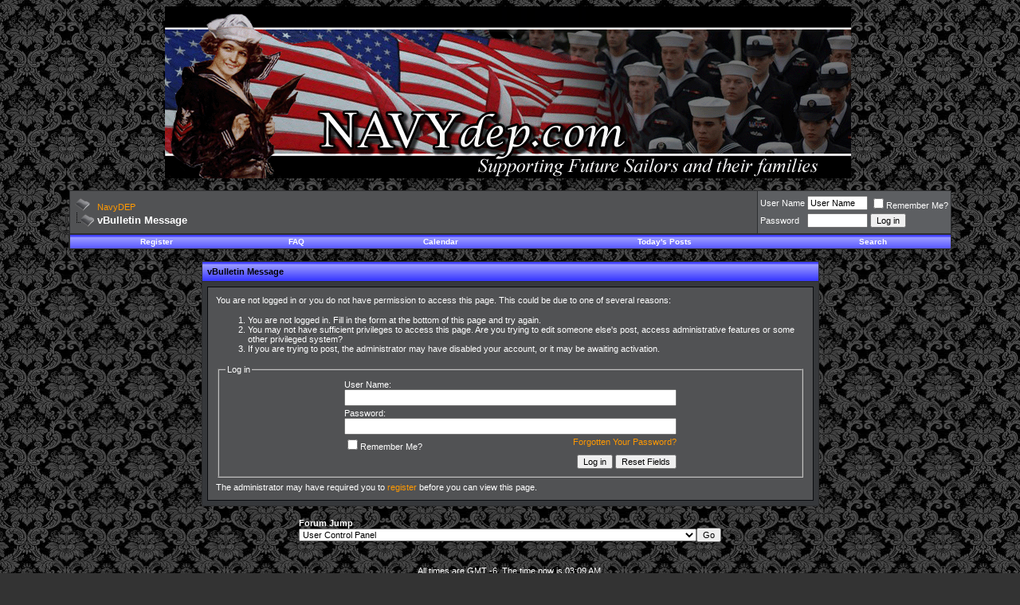

--- FILE ---
content_type: text/html; charset=ISO-8859-1
request_url: http://www.navydep.com/forums/member.php?s=9178b13857eba80a602733675b4f3655&u=5221
body_size: 10692
content:
<!DOCTYPE html PUBLIC "-//W3C//DTD XHTML 1.0 Transitional//EN" "http://www.w3.org/TR/xhtml1/DTD/xhtml1-transitional.dtd">
<html xmlns="http://www.w3.org/1999/xhtml" dir="ltr" lang="en">
<head>
<meta name="robots" content="noindex,follow" />
<meta http-equiv="Content-Type" content="text/html; charset=ISO-8859-1" />
<meta name="generator" content="vBulletin 3.8.8 Beta 3" />

<meta name="keywords" content="navy,dep,recruiter,information,united states navy,navy careers,sailors,boot camp,pir,great lakes,us navy,waivers,medical,job,ships,asvab,forum,forums,discussion,information,Parents,ASVAB,ratings,forum,Colorado,bootcamp,graduation,Rating,Submarine,Nuke,SEAL,cryptologic,electronics technician,ABE,ABF,ABH,AC,AD,AE,AECF,AG,AM,AME,AO,AS,AT,ATI,ATO,AV,AW,AZ,BM,BU,CE,CM,CS,CSS,CTI,CTM,CTN,CTR,CTT,DC,EA,EM,EMN,EN,EO,EOD,ET,FC,FT,GM,GSE,GSM,HM,HT,IC,IS,IT,LN,MA,MC,MM,MN,MR,MT,MU,NC,NCC,NCR,NUKE,ND,OS,PC,PR,PS,QM,RP,SB,SECF,SH,SK,SO,STG,STS,SW,UT,YN" />
<meta name="description" content="NavyDEP - For DEP (Deppers), Active duty sailors, and their Parents and Families. We give honest answers to all of your US Navy questions." />


<!-- CSS Stylesheet -->
<style type="text/css" id="vbulletin_css">
/**
* vBulletin 3.8.8 Beta 3 CSS
* Style: 'NavyDep'; Style ID: 2
*/
body
{
	background: #1f2227;
	color: #3c7bd9;
	font: 10pt verdana, geneva, lucida, 'lucida grande', arial, helvetica, sans-serif;
	background:#333333 url(images/andromeda/NFBlack.gif) repeat fixed;
}
a:link, body_alink
{
	color: #ff9900;
	text-decoration: none;
}
a:visited, body_avisited
{
	color: #ff9900;
	text-decoration: none;
}
a:hover, a:active, body_ahover
{
	color: #ffff00;
	text-decoration: underline;
}
.page
{
	background: #36383b;
	color: #ffffff;
	background:#333333 url(images/andromeda/NFBlack.gif) repeat fixed;
}
td, th, p, li
{
	font: 10pt verdana, geneva, lucida, 'lucida grande', arial, helvetica, sans-serif;
}
.tborder
{
	background: #2d2e30;
	color: #000000;
}
.tcat
{
	background: #515254 url(images/andromeda/misc/thead1.gif) repeat-x top left;
	color: #000000;
	font: bold 8pt verdana, geneva, lucida, 'lucida grande', arial, helvetica, sans-serif;
}
.tcat a:link, .tcat_alink
{
	color: #000000;
	text-decoration: none;
}
.tcat a:visited, .tcat_avisited
{
	color: #000000;
	text-decoration: none;
}
.tcat a:hover, .tcat a:active, .tcat_ahover
{
	color: #ffff00;
	text-decoration: underline;
}
.thead
{
	background: #515254 url(images/andromeda/misc/thead.gif) repeat-x top left;
	color: #fff;
	font: bold 11px tahoma, verdana, geneva, lucida, 'lucida grande', arial, helvetica, sans-serif;
	border-bottom: 0px solid #000;
}
.thead a:link, .thead_alink
{
	color: #fff;
	text-decoration: none;
}
.thead a:visited, .thead_avisited
{
	color: #fff;
	text-decoration: none;
}
.thead a:hover, .thead a:active, .thead_ahover
{
	color: #a6a5a5;
	text-decoration: underline;
}
.tfoot
{
	background: #515254 url(images/andromeda/misc/botcenter.gif) repeat-x top left;
	color: #949393;
}
.tfoot a:link, .tfoot_alink
{
	color: #c1c0c0;
	text-decoration: none;
}
.tfoot a:visited, .tfoot_avisited
{
	color: #c1c0c0;
	text-decoration: none;
}
.tfoot a:hover, .tfoot a:active, .tfoot_ahover
{
	color: #a6a5a5;
	text-decoration: underline;
}
.alt1, .alt1Active
{
	background: #515254;
	color: #ffffff;
}
.alt2, .alt2Active
{
	background: #5d5f62;
	color: #ffffff;
}
.inlinemod
{
	background: #FFFFCC;
	color: #000000;
}
.wysiwyg
{
	background: #515254;
	color: #ffffff;
	font: 10pt verdana, geneva, lucida, 'lucida grande', arial, helvetica, sans-serif;
	margin: 5px 10px 10px 10px;
	padding: 0px;
}
.wysiwyg a:link, .wysiwyg_alink
{
	color: #ff9900;
}
.wysiwyg a:visited, .wysiwyg_avisited
{
	color: #ff9900;
}
.wysiwyg a:hover, .wysiwyg a:active, .wysiwyg_ahover
{
	color: #FFFF00;
}
textarea, .bginput
{
	font: 10pt verdana, geneva, lucida, 'lucida grande', arial, helvetica, sans-serif;
}
.bginput option, .bginput optgroup
{
	font-size: 10pt;
	font-family: verdana, geneva, lucida, 'lucida grande', arial, helvetica, sans-serif;
}
.button
{
	font: 11px verdana, geneva, lucida, 'lucida grande', arial, helvetica, sans-serif;
}
select
{
	font: 11px verdana, geneva, lucida, 'lucida grande', arial, helvetica, sans-serif;
}
option, optgroup
{
	font-size: 11px;
	font-family: verdana, geneva, lucida, 'lucida grande', arial, helvetica, sans-serif;
}
.smallfont
{
	font: 11px verdana, geneva, lucida, 'lucida grande', arial, helvetica, sans-serif;
}
.time
{
	color: #ffffff;
}
.navbar
{
	font: 11px verdana, geneva, lucida, 'lucida grande', arial, helvetica, sans-serif;
}
.highlight
{
	color: #a50000;
	font-weight: bold;
}
.fjsel
{
	background: #3E5C92;
	color: #E0E0F6;
}
.fjdpth0
{
	background: #F7F7F7;
	color: #000000;
}
.panel
{
	background: #515254;
	color: #FFF;
	padding: 10px;
	border: 1px solid #0A0B0F;
}
.panelsurround
{
	background: #36383b;
	color: #FFF;
}
legend
{
	color: #fff;
	font: 11px tahoma, verdana, geneva, lucida, 'lucida grande', arial, helvetica, sans-serif;
}
.vbmenu_control
{
	background: #515254 url(images/andromeda/misc/thead1.gif) repeat-x top left;
	color: #FFFFFF;
	font: bold 10px tahoma, verdana, geneva, lucida, 'lucida grande', arial, helvetica, sans-serif;
	padding: 3px 6px 3px 6px;
	white-space: nowrap;
}
.vbmenu_control a:link, .vbmenu_control_alink
{
	color: #FFFFFF;
	text-decoration: none;
}
.vbmenu_control a:visited, .vbmenu_control_avisited
{
	color: #FFFFFF;
	text-decoration: none;
}
.vbmenu_control a:hover, .vbmenu_control a:active, .vbmenu_control_ahover
{
	color: #FFFFFF;
	text-decoration: underline;
}
.vbmenu_popup
{
	background: #515254 url(images/andromeda/misc/thead.gif) repeat-x top left;
	color: #ffffff;
	border: 1px solid #000000;
}
.vbmenu_option
{
	background: #515254;
	color: #ffffff;
	font: 11px verdana, geneva, lucida, 'lucida grande', arial, helvetica, sans-serif;
	white-space: nowrap;
	cursor: pointer;
}
.vbmenu_option a:link, .vbmenu_option_alink
{
	color: #949393;
	text-decoration: none;
}
.vbmenu_option a:visited, .vbmenu_option_avisited
{
	color: #949393;
	text-decoration: none;
}
.vbmenu_option a:hover, .vbmenu_option a:active, .vbmenu_option_ahover
{
	color: #949393;
	text-decoration: none;
}
.vbmenu_hilite
{
	background: #8A949E;
	color: #00ff00;
	font: 11px verdana, geneva, lucida, 'lucida grande', arial, helvetica, sans-serif;
	white-space: nowrap;
	cursor: pointer;
}
.vbmenu_hilite a:link, .vbmenu_hilite_alink
{
	color: #FFFFFF;
	text-decoration: none;
}
.vbmenu_hilite a:visited, .vbmenu_hilite_avisited
{
	color: #FFFFFF;
	text-decoration: none;
}
.vbmenu_hilite a:hover, .vbmenu_hilite a:active, .vbmenu_hilite_ahover
{
	color: #FFFFFF;
	text-decoration: none;
}
/* ***** styling for 'big' usernames on postbit etc. ***** */
.bigusername { font-size: 14pt; }

/* ***** small padding on 'thead' elements ***** */
td.thead, div.thead { padding: 5px; } 

/* ***** basic styles for multi-page nav elements */
.pagenav a { text-decoration: none; }
.pagenav td { padding: 2px 4px 2px 4px; }

/* ***** define margin and font-size for elements inside panels ***** */
.fieldset { margin-bottom: 6px; }
.fieldset, .fieldset td, .fieldset p, .fieldset li { font-size: 11px; }

/* ***** don't change the following ***** */
form { display: inline; }
label { cursor: default; }
.normal { font-weight: normal; }
.inlineimg { vertical-align: middle; }
.pb_userinfo {
border: 1px solid #2B3740;
margin: 3px;
padding: 3px;
background-color: #263039;
border-top: 1px solid #000;
border-right: 1px solid #000;
border-left: 1px solid #000;
border-bottom: 1px solid #000;
}
</style>
<link rel="stylesheet" type="text/css" href="clientscript/vbulletin_important.css?v=" />


<!-- / CSS Stylesheet -->

<script type="text/javascript" src="clientscript/yui/yahoo-dom-event/yahoo-dom-event.js?v=388b3"></script>
<script type="text/javascript" src="clientscript/yui/connection/connection-min.js?v=388b3"></script>
<script type="text/javascript">
<!--
var SESSIONURL = "s=cecb4e1a28d1c9bffe33ca278c412c07&";
var SECURITYTOKEN = "guest";
var IMGDIR_MISC = "images/andromeda/misc";
var vb_disable_ajax = parseInt("0", 10);
// -->
</script>
<script type="text/javascript" src="clientscript/vbulletin_global.js?v=388b3"></script>
<script type="text/javascript" src="clientscript/vbulletin_menu.js?v=388b3"></script>


	<title>NavyDEP</title>

</head>
<body>
<!-- logo -->
<a name="top"></a>

<table border="0" width="90%" cellpadding="0" cellspacing="0" align="center">
<tr>
	<td align="left">
          <center>
             <a href="index.php?s=cecb4e1a28d1c9bffe33ca278c412c07"><img src="images/andromeda/misc/logo.gif" border="0" alt="NavyDEP" /></a></td>
          </center>
	<td align="right" id="header_right_cell">
		&nbsp;
	</td>
</tr>
</table>

<!-- /logo -->

<!-- content table -->
<!-- open content container -->

<div align="center">
	<div class="page" style="width:90%; text-align:left">
		<div style="padding:0px 15px 0px 15px" align="left">






<br />

<!-- breadcrumb, login, pm info -->
<table class="tborder" cellpadding="6" cellspacing="1" border="0" width="100%" align="center">
<tr>
	<td class="alt1" width="100%">
		
			<table cellpadding="0" cellspacing="0" border="0">
			<tr valign="bottom">
				<td><a href="#" onclick="history.back(1); return false;"><img src="images/andromeda/misc/navbits_start.gif" alt="Go Back" border="0" /></a></td>
				<td>&nbsp;</td>
				<td width="100%"><span class="navbar"><a href="index.php?s=cecb4e1a28d1c9bffe33ca278c412c07" accesskey="1">NavyDEP</a></span> </td>
			</tr>
			<tr>
				<td class="navbar" style="font-size:10pt; padding-top:1px" colspan="3"><a href="/forums/member.php?s=9178b13857eba80a602733675b4f3655&amp;u=5221"><img class="inlineimg" src="images/andromeda/misc/navbits_finallink_ltr.gif" alt="Reload this Page" border="0" /></a> <strong>
	vBulletin Message

</strong></td>
			</tr>
			</table>
		
	</td>

	<td class="alt2" nowrap="nowrap" style="padding:0px">
		<!-- login form -->
		<form action="login.php?do=login" method="post" onsubmit="md5hash(vb_login_password, vb_login_md5password, vb_login_md5password_utf, 0)">
		<script type="text/javascript" src="clientscript/vbulletin_md5.js?v=388b3"></script>
		<table cellpadding="0" cellspacing="3" border="0">
		<tr>
			<td class="smallfont" style="white-space: nowrap;"><label for="navbar_username">User Name</label></td>
			<td><input type="text" class="bginput" style="font-size: 11px" name="vb_login_username" id="navbar_username" size="10" accesskey="u" tabindex="101" value="User Name" onfocus="if (this.value == 'User Name') this.value = '';" /></td>
			<td class="smallfont" nowrap="nowrap"><label for="cb_cookieuser_navbar"><input type="checkbox" name="cookieuser" value="1" tabindex="103" id="cb_cookieuser_navbar" accesskey="c" />Remember Me?</label></td>
		</tr>
		<tr>
			<td class="smallfont"><label for="navbar_password">Password</label></td>
			<td><input type="password" class="bginput" style="font-size: 11px" name="vb_login_password" id="navbar_password" size="10" tabindex="102" /></td>
			<td><input type="submit" class="button" value="Log in" tabindex="104" title="Enter your username and password in the boxes provided to login, or click the 'register' button to create a profile for yourself." accesskey="s" /></td>
		</tr>
		</table>
		<input type="hidden" name="s" value="cecb4e1a28d1c9bffe33ca278c412c07" />
		<input type="hidden" name="securitytoken" value="guest" />
		<input type="hidden" name="do" value="login" />
		<input type="hidden" name="vb_login_md5password" />
		<input type="hidden" name="vb_login_md5password_utf" />
		</form>
		<!-- / login form -->
	</td>

</tr>
</table>
<!-- / breadcrumb, login, pm info -->

<!-- nav buttons bar -->
<div class="tborder" style="padding:1px; border-top-width:0px">
	<table cellpadding="0" cellspacing="0" border="0" width="100%" align="center">
	<tr align="center">
		
		
			<td class="vbmenu_control"><a href="register.php?s=cecb4e1a28d1c9bffe33ca278c412c07" rel="nofollow">Register</a></td>
		
		
		<td class="vbmenu_control"><a rel="help" href="faq.php?s=cecb4e1a28d1c9bffe33ca278c412c07" accesskey="5">FAQ</a></td>
		
			
			
		
		<td class="vbmenu_control"><a href="calendar.php?s=cecb4e1a28d1c9bffe33ca278c412c07">Calendar</a></td>
		
			
				
				<td class="vbmenu_control"><a href="search.php?s=cecb4e1a28d1c9bffe33ca278c412c07&amp;do=getdaily" accesskey="2">Today's Posts</a></td>
				
				<td class="vbmenu_control"><a id="navbar_search" href="search.php?s=cecb4e1a28d1c9bffe33ca278c412c07" accesskey="4" rel="nofollow">Search</a> </td>
			
			
		
		
		
		</tr>
	</table>
</div>
<!-- / nav buttons bar -->

<br />






<!-- NAVBAR POPUP MENUS -->

	
	
	
	<!-- header quick search form -->
	<div class="vbmenu_popup" id="navbar_search_menu" style="display:none;margin-top:3px" align="left">
		<table cellpadding="4" cellspacing="1" border="0">
		<tr>
			<td class="thead">Search Forums</td>
		</tr>
		<tr>
			<td class="vbmenu_option" title="nohilite">
				<form action="search.php?do=process" method="post">

					<input type="hidden" name="do" value="process" />
					<input type="hidden" name="quicksearch" value="1" />
					<input type="hidden" name="childforums" value="1" />
					<input type="hidden" name="exactname" value="1" />
					<input type="hidden" name="s" value="cecb4e1a28d1c9bffe33ca278c412c07" />
					<input type="hidden" name="securitytoken" value="guest" />
					<div><input type="text" class="bginput" name="query" size="25" tabindex="1001" /><input type="submit" class="button" value="Go" tabindex="1004" /></div>
					<div style="margin-top:6px">
						<label for="rb_nb_sp0"><input type="radio" name="showposts" value="0" id="rb_nb_sp0" tabindex="1002" checked="checked" />Show Threads</label>
						&nbsp;
						<label for="rb_nb_sp1"><input type="radio" name="showposts" value="1" id="rb_nb_sp1" tabindex="1003" />Show Posts</label>
					</div>
				</form>
			</td>
		</tr>
		
		<tr>
			<td class="vbmenu_option"><a href="tags.php?s=cecb4e1a28d1c9bffe33ca278c412c07" rel="nofollow">Tag Search</a></td>
		</tr>
		
		<tr>
			<td class="vbmenu_option"><a href="search.php?s=cecb4e1a28d1c9bffe33ca278c412c07" accesskey="4" rel="nofollow">Advanced Search</a></td>
		</tr>
		
		</table>
	</div>
	<!-- / header quick search form -->
	
	
	
<!-- / NAVBAR POPUP MENUS -->

<!-- PAGENAV POPUP -->
	<div class="vbmenu_popup" id="pagenav_menu" style="display:none">
		<table cellpadding="4" cellspacing="1" border="0">
		<tr>
			<td class="thead" nowrap="nowrap">Go to Page...</td>
		</tr>
		<tr>
			<td class="vbmenu_option" title="nohilite">
			<form action="index.php" method="get" onsubmit="return this.gotopage()" id="pagenav_form">
				<input type="text" class="bginput" id="pagenav_itxt" style="font-size:11px" size="4" />
				<input type="button" class="button" id="pagenav_ibtn" value="Go" />
			</form>
			</td>
		</tr>
		</table>
	</div>
<!-- / PAGENAV POPUP -->







<table class="tborder" cellpadding="6" cellspacing="1" border="0" width="70%" align="center">
<tr>
	<td class="tcat">vBulletin Message</td>
</tr>
<tr>
	<td class="panelsurround" align="center">
	<div class="panel">
		<div align="left">

		
			<script type="text/javascript" src="clientscript/vbulletin_md5.js?v=388b3"></script>
			<form action="login.php?do=login" method="post" onsubmit="md5hash(vb_login_password, vb_login_md5password, vb_login_md5password_utf, 0)">
			<input type="hidden" name="do" value="login" />
			<input type="hidden" name="url" value="/forums/member.php?u=5221" />
			<input type="hidden" name="vb_login_md5password" />
			<input type="hidden" name="vb_login_md5password_utf" />
			

			<input type="hidden" name="s" value="cecb4e1a28d1c9bffe33ca278c412c07" />
			<input type="hidden" name="securitytoken" value="guest" />

			<!-- permission error message - user not logged in -->


			<div class="smallfont">You are not logged in or you do not have permission to access this page. This could be due to one of several reasons:</div>

			<ol>
				<li class="smallfont">You are not logged in. Fill in the form at the bottom of this page and try again.</li>
				<li class="smallfont">You may not have sufficient privileges to access this page. Are you trying to edit someone else's post, access administrative features or some other privileged system?</li>
				<li class="smallfont">If you are trying to post, the administrator may have disabled your account, or it may be awaiting activation.</li>
			</ol>

			<fieldset class="fieldset">
				<legend>Log in</legend>
				<table cellpadding="0" cellspacing="3" border="0" align="center">
				<tr>
					<td>User Name:<br /><input type="text" class="bginput" name="vb_login_username" size="50" accesskey="u" tabindex="1" /></td>
				</tr>
				<tr>
					<td>Password:<br /><input type="password" class="bginput" name="vb_login_password" size="50" tabindex="1" /></td>
				</tr>
				<tr>
					<td>
						<span style="float:right"><a href="login.php?s=cecb4e1a28d1c9bffe33ca278c412c07&amp;do=lostpw">Forgotten Your Password?</a></span>
						<label for="cb_cookieuser"><input type="checkbox" name="cookieuser" value="1" id="cb_cookieuser" tabindex="1" />Remember Me?</label>
					</td>
				</tr>
				<tr>
					<td align="right">
						<input type="submit" class="button" value="Log in" accesskey="s" tabindex="1" />
						<input type="reset" class="button" value="Reset Fields" accesskey="r" tabindex="1" />
					</td>
				</tr>
				</table>
			</fieldset>

			<div class="smallfont">The administrator may have required you to <a href="register.php?s=cecb4e1a28d1c9bffe33ca278c412c07&amp;do=signup" rel="nofollow">register</a> before you can view this page.</div>
			</form>

			<!-- / permission error message - user not logged in -->
		

		</div>
	</div>
	<!--
	<div style="margin-top:6px">
		<input type="submit" class="button" value="Go Back" accesskey="s" onclick="history.back(1); return false" />
	</div>
	-->
	</td>
</tr>
</table>

<br />


<!-- forum jump -->
<table cellpadding="0" cellspacing="0" border="0" align="center">
<tr>
	<td><div class="smallfont" style="text-align:left; white-space:nowrap">
	<form action="forumdisplay.php" method="get">
	<input type="hidden" name="s" value="cecb4e1a28d1c9bffe33ca278c412c07" />
	<input type="hidden" name="daysprune" value="" />
	<strong>Forum Jump</strong><br />
	<select name="f" onchange="this.form.submit();">
		<optgroup label="Site Areas">
			<option value="cp" >User Control Panel</option>
			<option value="pm" >Private Messages</option>
			<option value="subs" >Subscriptions</option>
			<option value="wol" >Who's Online</option>
			<option value="search" >Search Forums</option>
			<option value="home" >Forums Home</option>
		</optgroup>
		
		<optgroup label="Forums">
		<option value="27" class="fjdpth0" > Board Rules</option>
<option value="147" class="fjdpth1" >&nbsp; &nbsp;  Board Rules, &amp; other official Mumbo Jumbo</option>
<option value="153" class="fjdpth1" >&nbsp; &nbsp;  Site News &amp; Annoucements</option>
<option value="152" class="fjdpth1" >&nbsp; &nbsp;  Questions about the Site</option>
<option value="248" class="fjdpth0" > NavyDEP on Facebook - Helpful files</option>
<option value="265" class="fjdpth1" >&nbsp; &nbsp;  Learning the Navy -</option>
<option value="273" class="fjdpth2" >&nbsp; &nbsp; &nbsp; &nbsp;  Every uniform in your sailor's seabag -</option>
<option value="267" class="fjdpth2" >&nbsp; &nbsp; &nbsp; &nbsp;  Acronyms -</option>
<option value="266" class="fjdpth2" >&nbsp; &nbsp; &nbsp; &nbsp;  Attn: Navy spouses and significant others -</option>
<option value="276" class="fjdpth2" >&nbsp; &nbsp; &nbsp; &nbsp;  Boot Camp vocabulary -</option>
<option value="280" class="fjdpth2" >&nbsp; &nbsp; &nbsp; &nbsp;  Operational Security (OPSEC) &amp; Personal Security (PERSEC) -</option>
<option value="282" class="fjdpth2" >&nbsp; &nbsp; &nbsp; &nbsp;  Nukes (Nuclear power) &amp; what to expect after boot camp -</option>
<option value="287" class="fjdpth2" >&nbsp; &nbsp; &nbsp; &nbsp;  Sandboxx - another way to contact your sailor -</option>
<option value="288" class="fjdpth2" >&nbsp; &nbsp; &nbsp; &nbsp;  Speak like a sailor - Navy slang -</option>
<option value="292" class="fjdpth2" >&nbsp; &nbsp; &nbsp; &nbsp;  Red Cross - how to notify your sailor anywhere in the world when an emergency happens -</option>
<option value="251" class="fjdpth2" >&nbsp; &nbsp; &nbsp; &nbsp;  Various Navy Facebook groups -</option>
<option value="279" class="fjdpth1" >&nbsp; &nbsp;  General Navy boot camp info</option>
<option value="264" class="fjdpth2" >&nbsp; &nbsp; &nbsp; &nbsp;  900 divisions (Performing division) -</option>
<option value="269" class="fjdpth2" >&nbsp; &nbsp; &nbsp; &nbsp;  Battle Stations aka BS21 -</option>
<option value="274" class="fjdpth2" >&nbsp; &nbsp; &nbsp; &nbsp;  Failed PFA, Move to FIT, and ASMO information -</option>
<option value="278" class="fjdpth2" >&nbsp; &nbsp; &nbsp; &nbsp;  Glimpse into 10 weeks Navy boot camp -</option>
<option value="283" class="fjdpth2" >&nbsp; &nbsp; &nbsp; &nbsp;  NO CARE PACKAGES ALLOWED! -</option>
<option value="284" class="fjdpth2" >&nbsp; &nbsp; &nbsp; &nbsp;  Physical Fitness Assessment (PFA) -</option>
<option value="285" class="fjdpth2" >&nbsp; &nbsp; &nbsp; &nbsp;  Leadership positions in boot camp -</option>
<option value="286" class="fjdpth2" >&nbsp; &nbsp; &nbsp; &nbsp;  Intial pacer test, RDC assessment -</option>
<option value="289" class="fjdpth2" >&nbsp; &nbsp; &nbsp; &nbsp;  Ships (buildings) &amp; divisions -</option>
<option value="290" class="fjdpth2" >&nbsp; &nbsp; &nbsp; &nbsp;  Seperations (SEPS) - Ship 17 - information -</option>
<option value="291" class="fjdpth2" >&nbsp; &nbsp; &nbsp; &nbsp;  Ricky crud - why did your recruit gets sick? -</option>
<option value="294" class="fjdpth2" >&nbsp; &nbsp; &nbsp; &nbsp;  Recommend hotels -</option>
<option value="295" class="fjdpth2" >&nbsp; &nbsp; &nbsp; &nbsp;  Public Display of Affection (PDA) -</option>
<option value="296" class="fjdpth2" >&nbsp; &nbsp; &nbsp; &nbsp;  Picking up tickets to attend PIR (graduation) -</option>
<option value="297" class="fjdpth2" >&nbsp; &nbsp; &nbsp; &nbsp;  What can I send my recruit in boot camp? -</option>
<option value="298" class="fjdpth2" >&nbsp; &nbsp; &nbsp; &nbsp;  Wisdom teeth - why do they remove them? -</option>
<option value="299" class="fjdpth2" >&nbsp; &nbsp; &nbsp; &nbsp;  Navy boot camp running shoes -</option>
<option value="300" class="fjdpth2" >&nbsp; &nbsp; &nbsp; &nbsp;  How to order - Photos - DVD - KEEL (boot camp year book) -</option>
<option value="249" class="fjdpth1" >&nbsp; &nbsp;  Gifts - What you and your sailor would like</option>
<option value="262" class="fjdpth2" >&nbsp; &nbsp; &nbsp; &nbsp;  Challenge coins -</option>
<option value="263" class="fjdpth2" >&nbsp; &nbsp; &nbsp; &nbsp;  Blue candle -</option>
<option value="293" class="fjdpth2" >&nbsp; &nbsp; &nbsp; &nbsp;  Recruit division apparel -</option>
<option value="252" class="fjdpth1" >&nbsp; &nbsp;  Meet-n-Greet</option>
<option value="250" class="fjdpth2" >&nbsp; &nbsp; &nbsp; &nbsp;  Sarge's Meet-n-Greet - Celebrate graduation with other family members -</option>
<option value="253" class="fjdpth2" >&nbsp; &nbsp; &nbsp; &nbsp;  Basket Raffle - How we fund the Meet-n-Greet -</option>
<option value="260" class="fjdpth2" >&nbsp; &nbsp; &nbsp; &nbsp;  Raffle ticket prices -</option>
<option value="259" class="fjdpth2" >&nbsp; &nbsp; &nbsp; &nbsp;  Basket contents - what family members like -</option>
<option value="254" class="fjdpth1" >&nbsp; &nbsp;  Pass &amp; Review - Called PIR - aka Graduation</option>
<option value="256" class="fjdpth2" >&nbsp; &nbsp; &nbsp; &nbsp;  Liberty Call - When you get to hug your sailor -</option>
<option value="257" class="fjdpth2" >&nbsp; &nbsp; &nbsp; &nbsp;  Liberty Rules on PIR (graduation) weekend -</option>
<option value="261" class="fjdpth2" >&nbsp; &nbsp; &nbsp; &nbsp;  Appropriate attire for PIR - Possibility of VIP seating -</option>
<option value="255" class="fjdpth2" >&nbsp; &nbsp; &nbsp; &nbsp;  Picture taking on the RTC base and the drill hall -</option>
<option value="268" class="fjdpth2" >&nbsp; &nbsp; &nbsp; &nbsp;  Accessibility seating -</option>
<option value="258" class="fjdpth2" >&nbsp; &nbsp; &nbsp; &nbsp;  PIR (graduation) liberty weekend &amp; A-school information -</option>
<option value="270" class="fjdpth2" >&nbsp; &nbsp; &nbsp; &nbsp;  PIR week survival guide - ver 9.0 -</option>
<option value="271" class="fjdpth2" >&nbsp; &nbsp; &nbsp; &nbsp;  Flags - what they mean &amp; the order they are presented -</option>
<option value="272" class="fjdpth2" >&nbsp; &nbsp; &nbsp; &nbsp;  Civilian clothing rules - PIR weekend &amp; phase 1 -</option>
<option value="275" class="fjdpth2" >&nbsp; &nbsp; &nbsp; &nbsp;  DO NOT travel into Chicago after PIR -</option>
<option value="277" class="fjdpth2" >&nbsp; &nbsp; &nbsp; &nbsp;  Guest security access form -</option>
<option value="281" class="fjdpth2" >&nbsp; &nbsp; &nbsp; &nbsp;  Navy Lodge and the Gateway Inn - Sailors CAN visit during PIR weekend</option>
<option value="13" class="fjdpth0" > DEP &amp; Bootcamp</option>
<option value="216" class="fjdpth1" >&nbsp; &nbsp;  Ask a Sailor</option>
<option value="159" class="fjdpth1" >&nbsp; &nbsp;  Deppers</option>
<option value="206" class="fjdpth1" >&nbsp; &nbsp;  ASVAB</option>
<option value="21" class="fjdpth1" >&nbsp; &nbsp;  MEPS</option>
<option value="196" class="fjdpth2" >&nbsp; &nbsp; &nbsp; &nbsp;  Medical</option>
<option value="247" class="fjdpth1" >&nbsp; &nbsp;  DEP Action Request</option>
<option value="26" class="fjdpth1" >&nbsp; &nbsp;  PT - Physical Training</option>
<option value="244" class="fjdpth1" >&nbsp; &nbsp;  What is your Ship date?</option>
<option value="162" class="fjdpth1" >&nbsp; &nbsp;  Bootcamp</option>
<option value="217" class="fjdpth2" >&nbsp; &nbsp; &nbsp; &nbsp;  Pictures of RTC Great Lakes</option>
<option value="246" class="fjdpth2" >&nbsp; &nbsp; &nbsp; &nbsp;  Back From Bootcamp</option>
<option value="168" class="fjdpth2" >&nbsp; &nbsp; &nbsp; &nbsp;  Pass In Review (Graduation)</option>
<option value="160" class="fjdpth2" >&nbsp; &nbsp; &nbsp; &nbsp;  The Mail Buoy</option>
<option value="245" class="fjdpth2" >&nbsp; &nbsp; &nbsp; &nbsp;  Challenge Coins</option>
<option value="214" class="fjdpth1" >&nbsp; &nbsp;  Powers of Attorney</option>
<option value="212" class="fjdpth1" >&nbsp; &nbsp;  &quot;A&quot; &amp; &quot;C&quot; Schools</option>
<option value="208" class="fjdpth1" >&nbsp; &nbsp;  Earn your Commission</option>
<option value="227" class="fjdpth1" >&nbsp; &nbsp;  Air Force Info</option>
<option value="36" class="fjdpth0" > Ratings (Jobs)</option>
<option value="158" class="fjdpth1" >&nbsp; &nbsp;  General Rating Questions</option>
<option value="226" class="fjdpth1" >&nbsp; &nbsp;  Ratings (Jobs) ~ Seaman</option>
<option value="201" class="fjdpth2" >&nbsp; &nbsp; &nbsp; &nbsp;  Advanced Electronics Computer Field</option>
<option value="88" class="fjdpth3" >&nbsp; &nbsp; &nbsp; &nbsp; &nbsp; &nbsp;  Electronics Technician B420, K070, C121</option>
<option value="94" class="fjdpth3" >&nbsp; &nbsp; &nbsp; &nbsp; &nbsp; &nbsp;  Fire Controlman B310, B311</option>
<option value="56" class="fjdpth2" >&nbsp; &nbsp; &nbsp; &nbsp;  Boatswains Mate B400, K000</option>
<option value="238" class="fjdpth2" >&nbsp; &nbsp; &nbsp; &nbsp;  Culinary Specialist B650, C170, C900, K140</option>
<option value="98" class="fjdpth2" >&nbsp; &nbsp; &nbsp; &nbsp;  Fire Control Technician C130</option>
<option value="99" class="fjdpth2" >&nbsp; &nbsp; &nbsp; &nbsp;  Gunner's Mate B320</option>
<option value="102" class="fjdpth2" >&nbsp; &nbsp; &nbsp; &nbsp;  Hospital Corpsmen G000, L500</option>
<option value="104" class="fjdpth2" >&nbsp; &nbsp; &nbsp; &nbsp;  Interior Communications Electrician B230, K100</option>
<option value="107" class="fjdpth2" >&nbsp; &nbsp; &nbsp; &nbsp;  Legalman B630</option>
<option value="218" class="fjdpth2" >&nbsp; &nbsp; &nbsp; &nbsp;  Logistics Specialist B740, C220, C900, L520</option>
<option value="108" class="fjdpth2" >&nbsp; &nbsp; &nbsp; &nbsp;  Master-at-Arms B640</option>
<option value="109" class="fjdpth2" >&nbsp; &nbsp; &nbsp; &nbsp;  Mass Communication Specialist B610</option>
<option value="116" class="fjdpth2" >&nbsp; &nbsp; &nbsp; &nbsp;  Mineman C160</option>
<option value="119" class="fjdpth2" >&nbsp; &nbsp; &nbsp; &nbsp;  Musician B660</option>
<option value="120" class="fjdpth2" >&nbsp; &nbsp; &nbsp; &nbsp;  Navy Counselor B670, B675, K150, K155</option>
<option value="123" class="fjdpth2" >&nbsp; &nbsp; &nbsp; &nbsp;  Operations Specialist B440</option>
<option value="129" class="fjdpth2" >&nbsp; &nbsp; &nbsp; &nbsp;  Personnel Specialist B710, L510</option>
<option value="130" class="fjdpth2" >&nbsp; &nbsp; &nbsp; &nbsp;  Quartermaster B450</option>
<option value="131" class="fjdpth2" >&nbsp; &nbsp; &nbsp; &nbsp;  Religious Programs Specialist B720</option>
<option value="133" class="fjdpth2" >&nbsp; &nbsp; &nbsp; &nbsp;  SH = SHIPS SERVICEMAN</option>
<option value="138" class="fjdpth2" >&nbsp; &nbsp; &nbsp; &nbsp;  STG = SONAR TECHNICIAN SURFACE</option>
<option value="142" class="fjdpth2" >&nbsp; &nbsp; &nbsp; &nbsp;  YN = YEOMAN</option>
<option value="223" class="fjdpth1" >&nbsp; &nbsp;  Airmen (Airdales)</option>
<option value="37" class="fjdpth2" >&nbsp; &nbsp; &nbsp; &nbsp;  AB - AVIATION BOATSWAINS MATE  (ABE, ABF, ABH)</option>
<option value="40" class="fjdpth2" >&nbsp; &nbsp; &nbsp; &nbsp;  AC = AIR TRAFFIC CONTROLLER</option>
<option value="41" class="fjdpth2" >&nbsp; &nbsp; &nbsp; &nbsp;  AD = AVIATION MACHINISTS MATE</option>
<option value="42" class="fjdpth2" >&nbsp; &nbsp; &nbsp; &nbsp;  AE = AVIATION ELECTRICIANS MATE</option>
<option value="43" class="fjdpth2" >&nbsp; &nbsp; &nbsp; &nbsp;  AG = AEROGRAPHERS MATE</option>
<option value="44" class="fjdpth2" >&nbsp; &nbsp; &nbsp; &nbsp;  AM = Aviation Structural Mechanic  - Hydraulics</option>
<option value="179" class="fjdpth2" >&nbsp; &nbsp; &nbsp; &nbsp;  AME = AVIATION STRUCTRAL MECHANIC - Safety</option>
<option value="46" class="fjdpth2" >&nbsp; &nbsp; &nbsp; &nbsp;  AO = AVIATION ORDNANCEMAN</option>
<option value="47" class="fjdpth2" >&nbsp; &nbsp; &nbsp; &nbsp;  AS = AVIATION SUPPORT EQUIPMENT TECHNICIAN</option>
<option value="199" class="fjdpth2" >&nbsp; &nbsp; &nbsp; &nbsp;  AV = Aviation Electronic, Electrical, and Computer</option>
<option value="52" class="fjdpth2" >&nbsp; &nbsp; &nbsp; &nbsp;  AW = NAVAL AIRCREWMAN (AWO, AWF, AWV, AWS, AWR)</option>
<option value="243" class="fjdpth3" >&nbsp; &nbsp; &nbsp; &nbsp; &nbsp; &nbsp;  AW = Advanced Technical Program</option>
<option value="48" class="fjdpth2" >&nbsp; &nbsp; &nbsp; &nbsp;  AT = AVIATION ELECTRONICS TECHNICIAN, including  ATI &amp; ATO</option>
<option value="55" class="fjdpth2" >&nbsp; &nbsp; &nbsp; &nbsp;  AZ = AVIATION MAINTENANCE ADMINISTRATIONMAN</option>
<option value="125" class="fjdpth2" >&nbsp; &nbsp; &nbsp; &nbsp;  PR = AIRCREW SURVIVAL EQUIPMENTMAN</option>
<option value="225" class="fjdpth1" >&nbsp; &nbsp;  Constructionmen (Seabees)</option>
<option value="57" class="fjdpth2" >&nbsp; &nbsp; &nbsp; &nbsp;  BU = BUILDER</option>
<option value="58" class="fjdpth2" >&nbsp; &nbsp; &nbsp; &nbsp;  CE = CONSTRUCTION ELECTRICIAN</option>
<option value="59" class="fjdpth2" >&nbsp; &nbsp; &nbsp; &nbsp;  CM = CONSTRUCTION MECHANIC</option>
<option value="80" class="fjdpth2" >&nbsp; &nbsp; &nbsp; &nbsp;  EA = ENGINEERING AID</option>
<option value="86" class="fjdpth2" >&nbsp; &nbsp; &nbsp; &nbsp;  EO = EQUIPMENT OPERATOR</option>
<option value="141" class="fjdpth2" >&nbsp; &nbsp; &nbsp; &nbsp;  UT = UTILITIESMAN</option>
<option value="224" class="fjdpth1" >&nbsp; &nbsp;  Firemen (Snipes)</option>
<option value="79" class="fjdpth2" >&nbsp; &nbsp; &nbsp; &nbsp;  DC = DAMAGE CONTROLMAN</option>
<option value="82" class="fjdpth2" >&nbsp; &nbsp; &nbsp; &nbsp;  EM = ELECTRICIANS MATE &amp; EMN = ELECTRICIAN MATE (NUKE)</option>
<option value="85" class="fjdpth2" >&nbsp; &nbsp; &nbsp; &nbsp;  EN = ENGINEMAN</option>
<option value="100" class="fjdpth2" >&nbsp; &nbsp; &nbsp; &nbsp;  GS = GAS TURBINE SYSTEM TECHNICIAN (GSE,GSM)</option>
<option value="103" class="fjdpth2" >&nbsp; &nbsp; &nbsp; &nbsp;  HT = HULL MAINTENANCE TECHNICIAN</option>
<option value="110" class="fjdpth2" >&nbsp; &nbsp; &nbsp; &nbsp;  MM = MACHINISTS MATE</option>
<option value="117" class="fjdpth2" >&nbsp; &nbsp; &nbsp; &nbsp;  MR = MACHINERY REPAIRMAN</option>
<option value="140" class="fjdpth2" >&nbsp; &nbsp; &nbsp; &nbsp;  SW = STEELWORKER</option>
<option value="228" class="fjdpth1" >&nbsp; &nbsp;  Cryptologic/Intelligence (Spooks)</option>
<option value="68" class="fjdpth2" >&nbsp; &nbsp; &nbsp; &nbsp;  CTI = CRYPTOLOGIC TECHNICIAN INTERPRETIVE</option>
<option value="75" class="fjdpth2" >&nbsp; &nbsp; &nbsp; &nbsp;  CTM = CRYPTOLOGIC TECHNICIAN MAINTENANCE</option>
<option value="76" class="fjdpth2" >&nbsp; &nbsp; &nbsp; &nbsp;  CTN = CRYPTOLOGIC TECHNICIAN NETWORKS</option>
<option value="77" class="fjdpth2" >&nbsp; &nbsp; &nbsp; &nbsp;  CTR = CRYPTOLOGIC TECHNICIAN COLLECTION</option>
<option value="78" class="fjdpth2" >&nbsp; &nbsp; &nbsp; &nbsp;  CTT = CRYPTOLOGIC TECHNICIAN TECHNICAL</option>
<option value="105" class="fjdpth2" >&nbsp; &nbsp; &nbsp; &nbsp;  IS = INTELLIGENCE SPECIALIST</option>
<option value="106" class="fjdpth2" >&nbsp; &nbsp; &nbsp; &nbsp;  IT = INFORMATION SYSTEMS TECHNICIAN (IT, ITS)</option>
<option value="229" class="fjdpth1" >&nbsp; &nbsp;  Special Warfare</option>
<option value="87" class="fjdpth2" >&nbsp; &nbsp; &nbsp; &nbsp;  EOD = EXPLOSIVE ORDNANCE DISPOSAL TECHNICIAN</option>
<option value="122" class="fjdpth2" >&nbsp; &nbsp; &nbsp; &nbsp;  ND = NAVY DIVER</option>
<option value="132" class="fjdpth2" >&nbsp; &nbsp; &nbsp; &nbsp;  SB = SPECIAL WARFARE BOAT OPERATOR</option>
<option value="137" class="fjdpth2" >&nbsp; &nbsp; &nbsp; &nbsp;  SO = SPECIAL WARFARE OPERATOR (aka NAVY SEAL)</option>
<option value="235" class="fjdpth1" >&nbsp; &nbsp;  Nuclear Program (NUC)</option>
<option value="172" class="fjdpth2" >&nbsp; &nbsp; &nbsp; &nbsp;  NUKE = NUCLEAR POWER FIELD</option>
<option value="230" class="fjdpth1" >&nbsp; &nbsp;  Submarine (Bubbleheads)</option>
<option value="61" class="fjdpth2" >&nbsp; &nbsp; &nbsp; &nbsp;  CS(S) = CULINARY SPECIALIST SUBMARINES</option>
<option value="118" class="fjdpth2" >&nbsp; &nbsp; &nbsp; &nbsp;  MT = MISSILE TECHNICIAN</option>
<option value="139" class="fjdpth2" >&nbsp; &nbsp; &nbsp; &nbsp;  STS = SONAR TECHNICIAN SUBMARINE</option>
<option value="178" class="fjdpth2" >&nbsp; &nbsp; &nbsp; &nbsp;  SECF = Submarine Electronics/Computer field</option>
<option value="234" class="fjdpth1" >&nbsp; &nbsp;  Professional Apprenticeship Career Track Program (PACT)</option>
<option value="239" class="fjdpth2" >&nbsp; &nbsp; &nbsp; &nbsp;  PACT Airman (AN)</option>
<option value="240" class="fjdpth2" >&nbsp; &nbsp; &nbsp; &nbsp;  PACT Seaman (SN)</option>
<option value="241" class="fjdpth2" >&nbsp; &nbsp; &nbsp; &nbsp;  PACT Fireman (FN)</option>

		</optgroup>
		
	</select><input type="submit" class="button" value="Go"  />
	</form>
</div></td>
</tr>
</table>
<!-- / forum jump -->


<br />



<br />
<div class="smallfont" align="center">All times are GMT -6. The time now is <span class="time">03:09 AM</span>.</div>
<br />


		</div>
	</div>
</div>

<!-- / close content container -->
<!-- /content area table -->

<form action="index.php" method="get" style="clear:left">

<table cellpadding="6" cellspacing="0" border="0" width="90%" class="page" align="center">
<tr>
	
		<td class="tfoot">
			<select name="styleid" onchange="switch_id(this, 'style')">
				<optgroup label="Quick Style Chooser">
					<option value="2" class="" selected="selected">-- NavyDep</option>
<option value="4" class="" >---- NavyDep Black1</option>

				</optgroup>
			</select>
		</td>
	
	
	<td class="tfoot" align="right" width="100%">
		<div class="smallfont">
			<strong>
				<a href="sendmessage.php?s=cecb4e1a28d1c9bffe33ca278c412c07" rel="nofollow" accesskey="9">Contact Us</a> -
				
				
				
				<a href="archive/index.php">Archive</a> -
				
				
				
				<a href="#top" onclick="self.scrollTo(0, 0); return false;">Top</a>
			</strong>
		</div>
	</td>
</tr>
</table>

<br />

<div align="center">
	<div class="smallfont" align="center">
	<!-- Do not remove this copyright notice -->
	Powered by vBulletin&reg; Version 3.8.8 Beta 3<br />Copyright &copy;2000 - 2026, Jelsoft Enterprises Ltd.
	<!-- Do not remove this copyright notice -->
	</div>

	<div class="smallfont" align="center">
	<!-- Do not remove cronimage or your scheduled tasks will cease to function -->
	
	<!-- Do not remove cronimage or your scheduled tasks will cease to function -->

	<!--VBO_SAVED--><br />vBulletin Optimisation provided by 
		<a rel="nofollow" href="http://www.dragonbyte-tech.com/vbecommerce.php?productid=1&do=product&utm_source=navydep.com&utm_campaign=Footer%2BLinks&utm_medium=vB%2BOptimise&utm_content=Pro" target="_blank">vB Optimise v2.6.0 (Pro)</a> - 
		<a rel="nofollow" href="http://www.dragonbyte-tech.com/?utm_source=navydep.com&utm_campaign=Footer%2BLinks&utm_medium=vB%2BOptimise&utm_content=Pro" target="_blank">vBulletin Mods &amp; Addons</a> Copyright &copy; 2026 DragonByte Technologies Ltd.<br />This site and contents Â©2009-2014 NavyFamiles
	</div>
</div>

</form>




<script type="text/javascript">
<!--
	// Main vBulletin Javascript Initialization
	vBulletin_init();
//-->
</script>

</body>
</html>